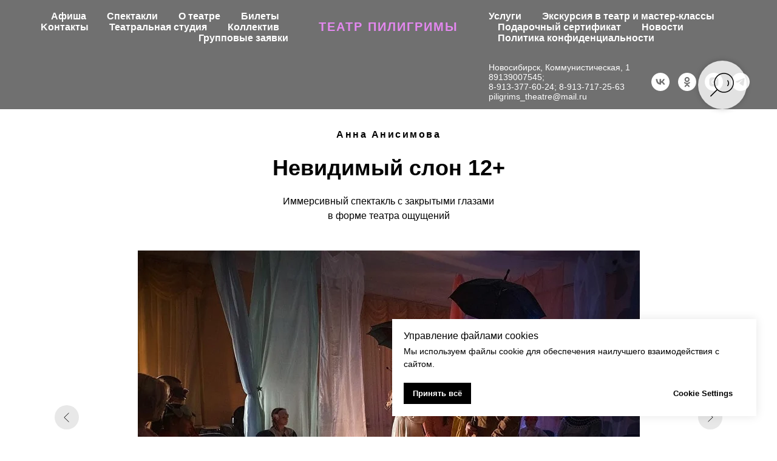

--- FILE ---
content_type: text/html; charset=UTF-8
request_url: http://piligrims-teatr.ru/page27549464.html
body_size: 17861
content:
<!DOCTYPE html> <html> <head> <meta charset="utf-8" /> <meta http-equiv="Content-Type" content="text/html; charset=utf-8" /> <meta name="viewport" content="width=device-width, initial-scale=1.0" /> <!--metatextblock--> <title>Невидимый слон</title> <meta name="description" content="Иммерсивный спектакль ощущений с закрытыми глазами" /> <meta name="keywords" content="Театр кукол. Театр кукол Новосибирск. Спектакли для детей. Спектакли для всей семьи. Театр для детей. Спектакли для детей. Детский театр. Детский спектакль. Куда сходить с ребенком. Театр кукол. Кукольный театр. Афиша театр кукол. Кукольный театр афиша. Н" /> <meta property="og:url" content="http://piligrims-teatr.ru/slon" /> <meta property="og:title" content="Невидимый слон" /> <meta property="og:description" content="Иммерсивный спектакль ощущений с закрытыми глазами" /> <meta property="og:type" content="website" /> <meta property="og:image" content="https://static.tildacdn.com/tild3266-6536-4235-a165-353032353337/qgXrEFSVSlE.jpg" /> <link rel="canonical" href="http://piligrims-teatr.ru/slon"> <!--/metatextblock--> <meta name="format-detection" content="telephone=no" /> <meta http-equiv="x-dns-prefetch-control" content="on"> <link rel="dns-prefetch" href="https://ws.tildacdn.com"> <link rel="dns-prefetch" href="https://static.tildacdn.com"> <link rel="shortcut icon" href="https://static.tildacdn.com/tild3036-3262-4130-a334-383862656331/faviconico.ico" type="image/x-icon" /> <!-- Assets --> <script src="https://neo.tildacdn.com/js/tilda-fallback-1.0.min.js" async charset="utf-8"></script> <link rel="stylesheet" href="https://static.tildacdn.com/css/tilda-grid-3.0.min.css" type="text/css" media="all" onerror="this.loaderr='y';"/> <link rel="stylesheet" href="https://static.tildacdn.com/ws/project5550791/tilda-blocks-page27549464.min.css?t=1769475854" type="text/css" media="all" onerror="this.loaderr='y';" /> <link rel="stylesheet" href="https://static.tildacdn.com/css/tilda-slds-1.4.min.css" type="text/css" media="print" onload="this.media='all';" onerror="this.loaderr='y';" /> <noscript><link rel="stylesheet" href="https://static.tildacdn.com/css/tilda-slds-1.4.min.css" type="text/css" media="all" /></noscript> <link rel="stylesheet" href="https://static.tildacdn.com/css/tilda-menusub-1.0.min.css" type="text/css" media="print" onload="this.media='all';" onerror="this.loaderr='y';" /> <noscript><link rel="stylesheet" href="https://static.tildacdn.com/css/tilda-menusub-1.0.min.css" type="text/css" media="all" /></noscript> <link rel="stylesheet" href="https://static.tildacdn.com/css/tilda-forms-1.0.min.css" type="text/css" media="all" onerror="this.loaderr='y';" /> <link rel="stylesheet" href="https://static.tildacdn.com/css/tilda-zoom-2.0.min.css" type="text/css" media="print" onload="this.media='all';" onerror="this.loaderr='y';" /> <noscript><link rel="stylesheet" href="https://static.tildacdn.com/css/tilda-zoom-2.0.min.css" type="text/css" media="all" /></noscript> <script nomodule src="https://static.tildacdn.com/js/tilda-polyfill-1.0.min.js" charset="utf-8"></script> <script type="text/javascript">function t_onReady(func) {if(document.readyState!='loading') {func();} else {document.addEventListener('DOMContentLoaded',func);}}
function t_onFuncLoad(funcName,okFunc,time) {if(typeof window[funcName]==='function') {okFunc();} else {setTimeout(function() {t_onFuncLoad(funcName,okFunc,time);},(time||100));}}function t_throttle(fn,threshhold,scope) {return function() {fn.apply(scope||this,arguments);};}</script> <script src="https://static.tildacdn.com/js/tilda-scripts-3.0.min.js" charset="utf-8" defer onerror="this.loaderr='y';"></script> <script src="https://static.tildacdn.com/ws/project5550791/tilda-blocks-page27549464.min.js?t=1769475854" charset="utf-8" async onerror="this.loaderr='y';"></script> <script src="https://static.tildacdn.com/js/tilda-lazyload-1.0.min.js" charset="utf-8" async onerror="this.loaderr='y';"></script> <script src="https://static.tildacdn.com/js/tilda-slds-1.4.min.js" charset="utf-8" async onerror="this.loaderr='y';"></script> <script src="https://static.tildacdn.com/js/hammer.min.js" charset="utf-8" async onerror="this.loaderr='y';"></script> <script src="https://static.tildacdn.com/js/tilda-video-1.0.min.js" charset="utf-8" async onerror="this.loaderr='y';"></script> <script src="https://static.tildacdn.com/js/tilda-menusub-1.0.min.js" charset="utf-8" async onerror="this.loaderr='y';"></script> <script src="https://static.tildacdn.com/js/tilda-menu-1.0.min.js" charset="utf-8" async onerror="this.loaderr='y';"></script> <script src="https://static.tildacdn.com/js/tilda-widget-positions-1.0.min.js" charset="utf-8" async onerror="this.loaderr='y';"></script> <script src="https://static.tildacdn.com/js/tilda-zoom-2.0.min.js" charset="utf-8" async onerror="this.loaderr='y';"></script> <script src="https://static.tildacdn.com/js/tilda-skiplink-1.0.min.js" charset="utf-8" async onerror="this.loaderr='y';"></script> <script src="https://static.tildacdn.com/js/tilda-events-1.0.min.js" charset="utf-8" async onerror="this.loaderr='y';"></script> <script type="text/javascript" src="https://static.tildacdn.com/js/tilda-lk-dashboard-1.0.min.js" charset="utf-8" async onerror="this.loaderr='y';"></script> <script type="text/javascript">window.dataLayer=window.dataLayer||[];</script> <script type="text/javascript">(function() {if((/bot|google|yandex|baidu|bing|msn|duckduckbot|teoma|slurp|crawler|spider|robot|crawling|facebook/i.test(navigator.userAgent))===false&&typeof(sessionStorage)!='undefined'&&sessionStorage.getItem('visited')!=='y'&&document.visibilityState){var style=document.createElement('style');style.type='text/css';style.innerHTML='@media screen and (min-width: 980px) {.t-records {opacity: 0;}.t-records_animated {-webkit-transition: opacity ease-in-out .2s;-moz-transition: opacity ease-in-out .2s;-o-transition: opacity ease-in-out .2s;transition: opacity ease-in-out .2s;}.t-records.t-records_visible {opacity: 1;}}';document.getElementsByTagName('head')[0].appendChild(style);function t_setvisRecs(){var alr=document.querySelectorAll('.t-records');Array.prototype.forEach.call(alr,function(el) {el.classList.add("t-records_animated");});setTimeout(function() {Array.prototype.forEach.call(alr,function(el) {el.classList.add("t-records_visible");});sessionStorage.setItem("visited","y");},400);}
document.addEventListener('DOMContentLoaded',t_setvisRecs);}})();</script></head> <body class="t-body" style="margin:0;"> <!--allrecords--> <div id="allrecords" class="t-records" data-hook="blocks-collection-content-node" data-tilda-project-id="5550791" data-tilda-page-id="27549464" data-tilda-page-alias="slon" data-tilda-formskey="fd7a79fef7a796c8cc49039735550791" data-tilda-lazy="yes" data-tilda-root-zone="com" data-tilda-project-country="RU"> <!--header--> <header id="t-header" class="t-records" data-hook="blocks-collection-content-node" data-tilda-project-id="5550791" data-tilda-page-id="27598351" data-tilda-page-alias="gruppy" data-tilda-formskey="fd7a79fef7a796c8cc49039735550791" data-tilda-lazy="yes" data-tilda-root-zone="com" data-tilda-project-country="RU"> <div id="rec445647970" class="r t-rec t-rec_pt_0 t-rec_pb_0" style="padding-top:0px;padding-bottom:0px;background-color:#3a0a5c; " data-animationappear="off" data-record-type="446" data-bg-color="#3a0a5c"> <!-- T446 --> <div id="nav445647970marker"></div> <div class="tmenu-mobile"> <div class="tmenu-mobile__container"> <div class="tmenu-mobile__text t-name t-name_md" field="menu_mob_title">&nbsp;</div> <button type="button"
class="t-menuburger t-menuburger_first "
aria-label="Навигационное меню"
aria-expanded="false"> <span style="background-color:#ba4cdb;"></span> <span style="background-color:#ba4cdb;"></span> <span style="background-color:#ba4cdb;"></span> <span style="background-color:#ba4cdb;"></span> </button> <script>function t_menuburger_init(recid) {var rec=document.querySelector('#rec' + recid);if(!rec) return;var burger=rec.querySelector('.t-menuburger');if(!burger) return;var isSecondStyle=burger.classList.contains('t-menuburger_second');if(isSecondStyle&&!window.isMobile&&!('ontouchend' in document)) {burger.addEventListener('mouseenter',function() {if(burger.classList.contains('t-menuburger-opened')) return;burger.classList.remove('t-menuburger-unhovered');burger.classList.add('t-menuburger-hovered');});burger.addEventListener('mouseleave',function() {if(burger.classList.contains('t-menuburger-opened')) return;burger.classList.remove('t-menuburger-hovered');burger.classList.add('t-menuburger-unhovered');setTimeout(function() {burger.classList.remove('t-menuburger-unhovered');},300);});}
burger.addEventListener('click',function() {if(!burger.closest('.tmenu-mobile')&&!burger.closest('.t450__burger_container')&&!burger.closest('.t466__container')&&!burger.closest('.t204__burger')&&!burger.closest('.t199__js__menu-toggler')) {burger.classList.toggle('t-menuburger-opened');burger.classList.remove('t-menuburger-unhovered');}});var menu=rec.querySelector('[data-menu="yes"]');if(!menu) return;var menuLinks=menu.querySelectorAll('.t-menu__link-item');var submenuClassList=['t978__menu-link_hook','t978__tm-link','t966__tm-link','t794__tm-link','t-menusub__target-link'];Array.prototype.forEach.call(menuLinks,function(link) {link.addEventListener('click',function() {var isSubmenuHook=submenuClassList.some(function(submenuClass) {return link.classList.contains(submenuClass);});if(isSubmenuHook) return;burger.classList.remove('t-menuburger-opened');});});menu.addEventListener('clickedAnchorInTooltipMenu',function() {burger.classList.remove('t-menuburger-opened');});}
t_onReady(function() {t_onFuncLoad('t_menuburger_init',function(){t_menuburger_init('445647970');});});</script> <style>.t-menuburger{position:relative;flex-shrink:0;width:28px;height:20px;padding:0;border:none;background-color:transparent;outline:none;-webkit-transform:rotate(0deg);transform:rotate(0deg);transition:transform .5s ease-in-out;cursor:pointer;z-index:999;}.t-menuburger span{display:block;position:absolute;width:100%;opacity:1;left:0;-webkit-transform:rotate(0deg);transform:rotate(0deg);transition:.25s ease-in-out;height:3px;background-color:#000;}.t-menuburger span:nth-child(1){top:0px;}.t-menuburger span:nth-child(2),.t-menuburger span:nth-child(3){top:8px;}.t-menuburger span:nth-child(4){top:16px;}.t-menuburger__big{width:42px;height:32px;}.t-menuburger__big span{height:5px;}.t-menuburger__big span:nth-child(2),.t-menuburger__big span:nth-child(3){top:13px;}.t-menuburger__big span:nth-child(4){top:26px;}.t-menuburger__small{width:22px;height:14px;}.t-menuburger__small span{height:2px;}.t-menuburger__small span:nth-child(2),.t-menuburger__small span:nth-child(3){top:6px;}.t-menuburger__small span:nth-child(4){top:12px;}.t-menuburger-opened span:nth-child(1){top:8px;width:0%;left:50%;}.t-menuburger-opened span:nth-child(2){-webkit-transform:rotate(45deg);transform:rotate(45deg);}.t-menuburger-opened span:nth-child(3){-webkit-transform:rotate(-45deg);transform:rotate(-45deg);}.t-menuburger-opened span:nth-child(4){top:8px;width:0%;left:50%;}.t-menuburger-opened.t-menuburger__big span:nth-child(1){top:6px;}.t-menuburger-opened.t-menuburger__big span:nth-child(4){top:18px;}.t-menuburger-opened.t-menuburger__small span:nth-child(1),.t-menuburger-opened.t-menuburger__small span:nth-child(4){top:6px;}@media (hover),(min-width:0\0){.t-menuburger_first:hover span:nth-child(1){transform:translateY(1px);}.t-menuburger_first:hover span:nth-child(4){transform:translateY(-1px);}.t-menuburger_first.t-menuburger__big:hover span:nth-child(1){transform:translateY(3px);}.t-menuburger_first.t-menuburger__big:hover span:nth-child(4){transform:translateY(-3px);}}.t-menuburger_second span:nth-child(2),.t-menuburger_second span:nth-child(3){width:80%;left:20%;right:0;}@media (hover),(min-width:0\0){.t-menuburger_second.t-menuburger-hovered span:nth-child(2),.t-menuburger_second.t-menuburger-hovered span:nth-child(3){animation:t-menuburger-anim 0.3s ease-out normal forwards;}.t-menuburger_second.t-menuburger-unhovered span:nth-child(2),.t-menuburger_second.t-menuburger-unhovered span:nth-child(3){animation:t-menuburger-anim2 0.3s ease-out normal forwards;}}.t-menuburger_second.t-menuburger-opened span:nth-child(2),.t-menuburger_second.t-menuburger-opened span:nth-child(3){left:0;right:0;width:100%!important;}.t-menuburger_third span:nth-child(4){width:70%;left:unset;right:0;}@media (hover),(min-width:0\0){.t-menuburger_third:not(.t-menuburger-opened):hover span:nth-child(4){width:100%;}}.t-menuburger_third.t-menuburger-opened span:nth-child(4){width:0!important;right:50%;}.t-menuburger_fourth{height:12px;}.t-menuburger_fourth.t-menuburger__small{height:8px;}.t-menuburger_fourth.t-menuburger__big{height:18px;}.t-menuburger_fourth span:nth-child(2),.t-menuburger_fourth span:nth-child(3){top:4px;opacity:0;}.t-menuburger_fourth span:nth-child(4){top:8px;}.t-menuburger_fourth.t-menuburger__small span:nth-child(2),.t-menuburger_fourth.t-menuburger__small span:nth-child(3){top:3px;}.t-menuburger_fourth.t-menuburger__small span:nth-child(4){top:6px;}.t-menuburger_fourth.t-menuburger__small span:nth-child(2),.t-menuburger_fourth.t-menuburger__small span:nth-child(3){top:3px;}.t-menuburger_fourth.t-menuburger__small span:nth-child(4){top:6px;}.t-menuburger_fourth.t-menuburger__big span:nth-child(2),.t-menuburger_fourth.t-menuburger__big span:nth-child(3){top:6px;}.t-menuburger_fourth.t-menuburger__big span:nth-child(4){top:12px;}@media (hover),(min-width:0\0){.t-menuburger_fourth:not(.t-menuburger-opened):hover span:nth-child(1){transform:translateY(1px);}.t-menuburger_fourth:not(.t-menuburger-opened):hover span:nth-child(4){transform:translateY(-1px);}.t-menuburger_fourth.t-menuburger__big:not(.t-menuburger-opened):hover span:nth-child(1){transform:translateY(3px);}.t-menuburger_fourth.t-menuburger__big:not(.t-menuburger-opened):hover span:nth-child(4){transform:translateY(-3px);}}.t-menuburger_fourth.t-menuburger-opened span:nth-child(1),.t-menuburger_fourth.t-menuburger-opened span:nth-child(4){top:4px;}.t-menuburger_fourth.t-menuburger-opened span:nth-child(2),.t-menuburger_fourth.t-menuburger-opened span:nth-child(3){opacity:1;}@keyframes t-menuburger-anim{0%{width:80%;left:20%;right:0;}50%{width:100%;left:0;right:0;}100%{width:80%;left:0;right:20%;}}@keyframes t-menuburger-anim2{0%{width:80%;left:0;}50%{width:100%;right:0;left:0;}100%{width:80%;left:20%;right:0;}}</style> </div> </div> <style>.tmenu-mobile{background-color:#111;display:none;width:100%;top:0;z-index:990;}.tmenu-mobile_positionfixed{position:fixed;}.tmenu-mobile__text{color:#fff;}.tmenu-mobile__container{min-height:64px;padding:20px;position:relative;box-sizing:border-box;display:-webkit-flex;display:-ms-flexbox;display:flex;-webkit-align-items:center;-ms-flex-align:center;align-items:center;-webkit-justify-content:space-between;-ms-flex-pack:justify;justify-content:space-between;}.tmenu-mobile__list{display:block;}.tmenu-mobile__burgerlogo{display:inline-block;font-size:24px;font-weight:400;white-space:nowrap;vertical-align:middle;}.tmenu-mobile__imglogo{height:auto;display:block;max-width:300px!important;box-sizing:border-box;padding:0;margin:0 auto;}@media screen and (max-width:980px){.tmenu-mobile__menucontent_hidden{display:none;height:100%;}.tmenu-mobile{display:block;}}@media screen and (max-width:980px){#rec445647970 .tmenu-mobile{background-color:#621d73;}#rec445647970 .t-menuburger{-webkit-order:1;-ms-flex-order:1;order:1;}}</style> <style> #rec445647970 .tmenu-mobile__burgerlogo a{font-size:20px;color:#e488f0;font-weight:600;letter-spacing:2px;}</style> <style> #rec445647970 .tmenu-mobile__burgerlogo__title{font-size:20px;color:#e488f0;font-weight:600;letter-spacing:2px;}</style> <div
id="nav445647970"
class="t446 t446__positionabsolute tmenu-mobile__menucontent_hidden"
style="background-color: rgba(18,18,18,0.60); height:90px; " data-bgcolor-hex="#121212" data-bgcolor-rgba="rgba(18,18,18,0.60)" data-navmarker="nav445647970marker" data-appearoffset="" data-bgopacity-two="0.9" data-menushadow="0" data-menushadow-css="" data-bgopacity="0.6" data-menu="yes" data-bgcolor-rgba-afterscroll="rgba(18,18,18,0.90)" data-menu-items-align="left"> <div class="t446__maincontainer " style="height:90px;"> <div class="t446__logowrapper"> <div class="t446__logowrapper2"> <div> <div class="t446__logo t-title" field="title">ТЕАТР ПИЛИГРИМЫ</div> </div> </div> </div> <div class="t446__leftwrapper" style=" "> <div class="t446__leftmenuwrapper"> <ul class="t446__list t-menu__list"> <li class="t446__list_item" style="padding:0 15px 0 0;"> <a class="t-menu__link-item" href="https://www.piligrims-teatr.ru/teatr#afisha" data-menu-submenu-hook="" data-menu-item-number="1">Афиша</a> </li> <li class="t446__list_item" style="padding:0 15px;"> <a class="t-menu__link-item" href="" data-menu-submenu-hook="link_sub2_445647970" data-menu-item-number="2">Спектакли</a> <div class="t-menusub" data-submenu-hook="link_sub2_445647970" data-submenu-margin="15px" data-add-submenu-arrow=""> <div class="t-menusub__menu"> <div class="t-menusub__content"> <ul role="list" class="t-menusub__list"> <li class="t-menusub__list-item t-name t-name_xs"> <a class="t-menusub__link-item t-name t-name_xs"
href="/page27538465.html" data-menu-item-number="2">А рыбы спят? 12+</a> </li> <li class="t-menusub__list-item t-name t-name_xs"> <a class="t-menusub__link-item t-name t-name_xs"
href="/page27537244.html" data-menu-item-number="2">Каштанка 12+</a> </li> <li class="t-menusub__list-item t-name t-name_xs"> <a class="t-menusub__link-item t-name t-name_xs"
href="/page27549464.html" data-menu-item-number="2">Невидимый слон 12+</a> </li> <li class="t-menusub__list-item t-name t-name_xs"> <a class="t-menusub__link-item t-name t-name_xs"
href="/page27541859.html" data-menu-item-number="2">Солнышко и снежные человечки 4+</a> </li> <li class="t-menusub__list-item t-name t-name_xs"> <a class="t-menusub__link-item t-name t-name_xs"
href="/page27549932.html" data-menu-item-number="2">Перепутанная история 3+</a> </li> <li class="t-menusub__list-item t-name t-name_xs"> <a class="t-menusub__link-item t-name t-name_xs"
href="/page27541743.html" data-menu-item-number="2">Путаница 0+</a> </li> <li class="t-menusub__list-item t-name t-name_xs"> <a class="t-menusub__link-item t-name t-name_xs"
href="/omlet" data-menu-item-number="2">Омлет с сахаром 6+</a> </li> <li class="t-menusub__list-item t-name t-name_xs"> <a class="t-menusub__link-item t-name t-name_xs"
href="/page34009729.html" data-menu-item-number="2">Сказка о глупом мышонке 6+</a> </li> <li class="t-menusub__list-item t-name t-name_xs"> <a class="t-menusub__link-item t-name t-name_xs"
href="/mama" data-menu-item-number="2">Ты моя мама? 0+</a> </li> <li class="t-menusub__list-item t-name t-name_xs"> <a class="t-menusub__link-item t-name t-name_xs"
href="/master" data-menu-item-number="2">Мастер-класс "Секреты оживления" 8+</a> </li> <li class="t-menusub__list-item t-name t-name_xs"> <a class="t-menusub__link-item t-name t-name_xs"
href="/xlam" data-menu-item-number="2">Хлам 6+</a> </li> </ul> </div> </div> </div> </li> <li class="t446__list_item" style="padding:0 15px;"> <a class="t-menu__link-item" href="/about" data-menu-submenu-hook="" data-menu-item-number="3">О театре</a> </li> <li class="t446__list_item" style="padding:0 15px;"> <a class="t-menu__link-item" href="/bilet" data-menu-submenu-hook="" data-menu-item-number="4">Билеты</a> </li> <li class="t446__list_item" style="padding:0 15px;"> <a class="t-menu__link-item" href="" data-menu-submenu-hook="link_sub5_445647970" data-menu-item-number="5">Kонтакты</a> <div class="t-menusub" data-submenu-hook="link_sub5_445647970" data-submenu-margin="15px" data-add-submenu-arrow=""> <div class="t-menusub__menu"> <div class="t-menusub__content"> <ul role="list" class="t-menusub__list"> <li class="t-menusub__list-item t-name t-name_xs"> <a class="t-menusub__link-item t-name t-name_xs"
href="/contact" data-menu-item-number="5">Контакты</a> </li> <li class="t-menusub__list-item t-name t-name_xs"> <a class="t-menusub__link-item t-name t-name_xs"
href="/politic" data-menu-item-number="5">Политика конфиденциальности</a> </li> </ul> </div> </div> </div> </li> <li class="t446__list_item" style="padding:0 15px;"> <a class="t-menu__link-item" href="/studia" data-menu-submenu-hook="" data-menu-item-number="6">Театральная студия</a> </li> <li class="t446__list_item" style="padding:0 15px;"> <a class="t-menu__link-item" href="/collectiv" data-menu-submenu-hook="" data-menu-item-number="7">Коллектив</a> </li> <li class="t446__list_item" style="padding:0 0 0 15px;"> <a class="t-menu__link-item" href="/page30583915.html" data-menu-submenu-hook="" data-menu-item-number="8">Групповые заявки</a> </li> </ul> </div> </div> <div class="t446__rightwrapper" style=" "> <div class="t446__rightmenuwrapper"> <ul class="t446__list t-menu__list"> <li class="t446__list_item" style="padding:0 15px 0 0;"> <a class="t-menu__link-item" href="" data-menu-submenu-hook="link_sub9_445647970" data-menu-item-number="9">Услуги</a> <div class="t-menusub" data-submenu-hook="link_sub9_445647970" data-submenu-margin="15px" data-add-submenu-arrow=""> <div class="t-menusub__menu"> <div class="t-menusub__content"> <ul role="list" class="t-menusub__list"> <li class="t-menusub__list-item t-name t-name_xs"> <a class="t-menusub__link-item t-name t-name_xs"
href="/arenda" data-menu-item-number="9">Аренда</a> </li> <li class="t-menusub__list-item t-name t-name_xs"> <a class="t-menusub__link-item t-name t-name_xs"
href="/viezd" data-menu-item-number="9">Выездные спектакли</a> </li> </ul> </div> </div> </div> </li> <li class="t446__list_item" style="padding:0 15px;"> <a class="t-menu__link-item" href="/master-class" data-menu-submenu-hook="" data-menu-item-number="10">Экскурсия в театр и мастер-классы</a> </li> <li class="t446__list_item" style="padding:0 15px;"> <a class="t-menu__link-item" href="/present" data-menu-submenu-hook="" data-menu-item-number="11">Подарочный сертификат</a> </li> <li class="t446__list_item" style="padding:0 15px;"> <a class="t-menu__link-item" href="/page41026099.html" data-menu-submenu-hook="" data-menu-item-number="12">Новости</a> </li> <li class="t446__list_item" style="padding:0 0 0 15px;"> <a class="t-menu__link-item" href="/politic" data-menu-submenu-hook="" data-menu-item-number="13">Политика конфиденциальности</a> </li> </ul> </div> <div class="t446__additionalwrapper"> <div class="t446__right_descr" field="descr"><div style="font-size: 14px;" data-customstyle="yes">Новосибирск, Коммунистическая, 1<br />89139007545;<br />8-913-377-60-24; 8-913-717-25-63<br />piligrims_theatre@mail.ru</div></div> <div class="t-sociallinks"> <ul role="list" class="t-sociallinks__wrapper" aria-label="Соц. сети"> <!-- new soclinks --><li class="t-sociallinks__item t-sociallinks__item_vk"><a href="https://vk.com/piligrims_theatre" target="_blank" rel="nofollow" aria-label="vk" style="width: 30px; height: 30px;"><svg class="t-sociallinks__svg" role="presentation" width=30px height=30px viewBox="0 0 100 100" fill="none"
xmlns="http://www.w3.org/2000/svg"> <path fill-rule="evenodd" clip-rule="evenodd"
d="M50 100c27.614 0 50-22.386 50-50S77.614 0 50 0 0 22.386 0 50s22.386 50 50 50ZM25 34c.406 19.488 10.15 31.2 27.233 31.2h.968V54.05c6.278.625 11.024 5.216 12.93 11.15H75c-2.436-8.87-8.838-13.773-12.836-15.647C66.162 47.242 71.783 41.62 73.126 34h-8.058c-1.749 6.184-6.932 11.805-11.867 12.336V34h-8.057v21.611C40.147 54.362 33.838 48.304 33.556 34H25Z"
fill="#ffffff" /> </svg></a></li>&nbsp;<li class="t-sociallinks__item t-sociallinks__item_ok"><a href="https://ok.ru/group/59016849129531" target="_blank" rel="nofollow" aria-label="ok" style="width: 30px; height: 30px;"><svg class="t-sociallinks__svg" role="presentation" width=30px height=30px viewBox="0 0 100 100" fill="none" xmlns="http://www.w3.org/2000/svg"> <path fill-rule="evenodd" clip-rule="evenodd" d="M50 100c27.614 0 50-22.386 50-50S77.614 0 50 0 0 22.386 0 50s22.386 50 50 50Zm13.463-63.08c0 7.688-6.233 13.92-13.92 13.92-7.688 0-13.92-6.232-13.92-13.92S41.855 23 49.543 23s13.92 6.232 13.92 13.92Zm-7.072 0a6.848 6.848 0 1 0-13.696 0 6.848 6.848 0 0 0 13.696 0Zm3.341 15.006c2.894-2.28 5.07-.967 5.856.612 1.37 2.753-.178 4.084-3.671 6.326-2.96 1.9-7.016 2.619-9.665 2.892l2.217 2.216 8.203 8.203a3.192 3.192 0 0 1 0 4.514l-.376.376a3.192 3.192 0 0 1-4.514 0l-8.203-8.203-8.203 8.203a3.192 3.192 0 0 1-4.514 0l-.376-.376a3.192 3.192 0 0 1 0-4.514l8.203-8.203 2.21-2.21c-2.648-.268-6.748-.983-9.732-2.898-3.494-2.243-5.041-3.573-3.671-6.326.786-1.579 2.963-2.892 5.855-.612 3.91 3.08 10.19 3.08 10.19 3.08s6.282 0 10.191-3.08Z" fill="#ffffff"/> </svg></a></li>&nbsp;<li class="t-sociallinks__item t-sociallinks__item_instagram"><a href="https://www.instagram.com/piligrims_theatre/" target="_blank" rel="nofollow" aria-label="instagram" style="width: 30px; height: 30px;"><svg class="t-sociallinks__svg" role="presentation" width=30px height=30px viewBox="0 0 100 100" fill="none" xmlns="http://www.w3.org/2000/svg"> <path fill-rule="evenodd" clip-rule="evenodd" d="M50 100C77.6142 100 100 77.6142 100 50C100 22.3858 77.6142 0 50 0C22.3858 0 0 22.3858 0 50C0 77.6142 22.3858 100 50 100ZM25 39.3918C25 31.4558 31.4566 25 39.3918 25H60.6082C68.5442 25 75 31.4566 75 39.3918V60.8028C75 68.738 68.5442 75.1946 60.6082 75.1946H39.3918C31.4558 75.1946 25 68.738 25 60.8028V39.3918ZM36.9883 50.0054C36.9883 42.8847 42.8438 37.0922 50.0397 37.0922C57.2356 37.0922 63.0911 42.8847 63.0911 50.0054C63.0911 57.1252 57.2356 62.9177 50.0397 62.9177C42.843 62.9177 36.9883 57.1252 36.9883 50.0054ZM41.7422 50.0054C41.7422 54.5033 45.4641 58.1638 50.0397 58.1638C54.6153 58.1638 58.3372 54.5041 58.3372 50.0054C58.3372 45.5066 54.6145 41.8469 50.0397 41.8469C45.4641 41.8469 41.7422 45.5066 41.7422 50.0054ZM63.3248 39.6355C65.0208 39.6355 66.3956 38.2606 66.3956 36.5646C66.3956 34.8687 65.0208 33.4938 63.3248 33.4938C61.6288 33.4938 60.2539 34.8687 60.2539 36.5646C60.2539 38.2606 61.6288 39.6355 63.3248 39.6355Z" fill="#ffffff"/> </svg></a></li>&nbsp;<li class="t-sociallinks__item t-sociallinks__item_telegram"><a href="https://t.me/teatrpiligrims" target="_blank" rel="nofollow" aria-label="telegram" style="width: 30px; height: 30px;"><svg class="t-sociallinks__svg" role="presentation" width=30px height=30px viewBox="0 0 100 100" fill="none"
xmlns="http://www.w3.org/2000/svg"> <path fill-rule="evenodd" clip-rule="evenodd"
d="M50 100c27.614 0 50-22.386 50-50S77.614 0 50 0 0 22.386 0 50s22.386 50 50 50Zm21.977-68.056c.386-4.38-4.24-2.576-4.24-2.576-3.415 1.414-6.937 2.85-10.497 4.302-11.04 4.503-22.444 9.155-32.159 13.734-5.268 1.932-2.184 3.864-2.184 3.864l8.351 2.577c3.855 1.16 5.91-.129 5.91-.129l17.988-12.238c6.424-4.38 4.882-.773 3.34.773l-13.49 12.882c-2.056 1.804-1.028 3.35-.129 4.123 2.55 2.249 8.82 6.364 11.557 8.16.712.467 1.185.778 1.292.858.642.515 4.111 2.834 6.424 2.319 2.313-.516 2.57-3.479 2.57-3.479l3.083-20.226c.462-3.511.993-6.886 1.417-9.582.4-2.546.705-4.485.767-5.362Z"
fill="#ffffff" /> </svg></a></li><!-- /new soclinks --> </ul> </div> </div> </div> </div> </div> <style>@media screen and (max-width:980px){#rec445647970 .t446{position:static;}}</style> <script>t_onReady(function() {t_onFuncLoad('t446_checkOverflow',function() {t_onFuncLoad('t446_setLogoPadding',function(){t446_setLogoPadding('445647970');});window.addEventListener('resize',t_throttle(function() {t446_checkOverflow('445647970','90');}));window.addEventListener('load',function() {t446_checkOverflow('445647970','90');});t446_checkOverflow('445647970','90');});t_onFuncLoad('t_menu__interactFromKeyboard',function() {t_menu__interactFromKeyboard('445647970');});});t_onReady(function() {t_onFuncLoad('t_menu__highlightActiveLinks',function() {t_menu__highlightActiveLinks('.t446__list_item a');});});t_onReady(function() {t_onFuncLoad('t_menu__setBGcolor',function() {t_menu__setBGcolor('445647970','.t446');window.addEventListener('resize',t_throttle(function() {t_menu__setBGcolor('445647970','.t446');}));});});</script> <script>t_onReady(function() {t_onFuncLoad('t446_createMobileMenu',function() {t446_createMobileMenu('445647970');});t_onFuncLoad('t446_init',function() {t446_init('445647970');});});</script> <style>#rec445647970 .t-menu__link-item{position:relative;}#rec445647970 .t-menu__link-item.t-active::after{content:'';position:absolute;left:0;-webkit-transition:all 0.3s ease;transition:all 0.3s ease;opacity:1;width:100%;height:100%;bottom:-0px;border-bottom:0px solid #0000FF;-webkit-box-shadow:inset 0px -1px 0px 0px #0000FF;-moz-box-shadow:inset 0px -1px 0px 0px #0000FF;box-shadow:inset 0px -1px 0px 0px #0000FF;}@supports (overflow:-webkit-marquee) and (justify-content:inherit){#rec445647970 .t-menu__link-item,#rec445647970 .t-menu__link-item.t-active{opacity:1 !important;}}</style> <style>#rec445647970{--menusub-text-color:#ffffff;--menusub-bg:#fff;--menusub-shadow:none;--menusub-radius:0;--menusub-border:none;--menusub-width:150px;--menusub-transition:0.3s ease-in-out;}@media screen and (max-width:980px){#rec445647970 .t-menusub__menu .t-menusub__link-item,#rec445647970 .t-menusub__menu .t-menusub__innermenu-link{color:var(--menusub-text-color) !important;}#rec445647970 .t-menusub__menu .t-menusub__link-item.t-active{color:var(--menusub-text-color) !important;}#rec445647970 .t-menusub__menu .t-menusub__list-item:has(.t-active){background-color:var(--menusub-hover-bg);}}@media screen and (max-width:980px){#rec445647970 .t-menusub__menu-wrapper{background-color:var(--menusub-bg) !important;border-radius:var(--menusub-radius) !important;border:var(--menusub-border) !important;box-shadow:var(--menusub-shadow) !important;overflow:auto;max-width:var(--mobile-max-width);}#rec445647970 .t-menusub__menu-wrapper .t-menusub__content{background-color:transparent !important;border:none !important;box-shadow:none !important;border-radius:0 !important;margin-top:0 !important;}}</style> <script>t_onReady(function() {setTimeout(function(){t_onFuncLoad('t_menusub_init',function() {t_menusub_init('445647970');});},500);});</script> <style> #rec445647970 .t446__logowrapper2 a{font-size:20px;color:#e488f0;font-weight:600;letter-spacing:2px;}#rec445647970 a.t-menu__link-item{color:#ffffff;font-weight:600;}#rec445647970 .t446__right_descr{font-size:18px;color:#ffffff;}#rec445647970 .t446__right_langs_lang a{color:#ffffff;font-weight:600;}</style> <style> #rec445647970 .t446__logo{font-size:20px;color:#e488f0;font-weight:600;letter-spacing:2px;}</style> <style>#rec445647970 .t446 {box-shadow:0px 1px 3px rgba(0,0,0,0);}</style> </div> <div id="rec445957390" class="r t-rec" style=" " data-animationappear="off" data-record-type="985"> <!--tsearch-widget---> <!-- @classes: t-name t-name_xs t-descr t-descr_xs t-text t-input --> <div class="t985" data-search-showby="10"> <button type="button" class="t985__search-widget-button t-search-widget__button"> <div class="t985__search-widget-icon"> <svg role="presentation" width="80" height="80" viewBox="0 0 80 80" fill="none" xmlns="http://www.w3.org/2000/svg"> <path d="M31.1228 48.1328L21 58.253" stroke="black" stroke-width="1.5" stroke-linecap="square"/> <path fill-rule="evenodd" clip-rule="evenodd" d="M53.5878 25.5522C59.6573 31.6217 59.6573 41.4634 53.5878 47.5329C47.5181 53.6026 37.6765 53.6026 31.6069 47.5329C25.5373 41.4634 25.5373 31.6217 31.6069 25.5522C37.6765 19.4826 47.5181 19.4826 53.5878 25.5522Z" stroke="black" stroke-width="1.5"/> <path d="M48.425 32.5469C50.9434 35.0652 50.8891 39.2025 48.3037 41.7878" stroke="black" stroke-width="1.5"/> </svg> </div> </button> <div class="t985__overlay t-search-widget__overlay"> <div class="t985__widgetheader t-search-widget__header"> <div class="t985__inputcontainer t-container"> <div class="t-search-widget__inputcontainer t-col t-col_8 t-prefix_2"> <div class="t985__blockinput t-search-widget__blockinput" style=" "> <input type="text" class="t985__input t-search-widget__input t-input" placeholder="Search" data-search-target="all" style=""> <svg role="presentation" class="t985__search-icon t-search-widget__search-icon" width="30" height="30" viewBox="0 0 30 30" fill="none" xmlns="http://www.w3.org/2000/svg"> <circle r="7.93388" transform="matrix(0.715639 0.698471 -0.715639 0.698471 18.5859 11.7816)" stroke-width="1.0" stroke="#b6b6b6"/> <line y1="-0.5" x2="9.17531" y2="-0.5" transform="matrix(-0.715635 0.698474 -0.715635 -0.698474 12.75 16.9609)" stroke-width="1.0" stroke="#b6b6b6"/> </svg> <div class="t985__loading-icon t-search-widget__loading"> <svg role="presentation" width="24" height="24" viewBox="0 0 24 24" fill="none" xmlns="http://www.w3.org/2000/svg"> <path d="M5.12544 3.27734C2.57644 5.34 0.75 8.49358 0.75 12.028C0.75 17.3825 4.49041 21.8634 9.50089 23.0004" stroke="#b6b6b6"/> <path d="M2 2.02734L5.75038 2.65241L5.12532 6.40279" stroke="#b6b6b6"/> <path d="M18.8785 20.5C21.4275 18.4373 23.2539 15.2838 23.2539 11.7493C23.2539 6.39481 19.5135 1.91392 14.503 0.776984" stroke="#b6b6b6"/> <path d="M22.0039 21.75L18.2534 21.1249L18.8785 17.3746" stroke="#b6b6b6"/> </svg> </div> <div class="t985__clear-icon t-search-widget__clear-icon"> <svg role="presentation" width="12" height="12" viewBox="0 0 12 12" fill="none" xmlns="http://www.w3.org/2000/svg"> <path d="M1.00004 10.9659L10.9999 0.999962" stroke="#565656"/> <path d="M10.9883 10.9986L1.00214 1.02924" stroke="#565656"/> </svg> </div> </div> </div> <div class="t985__close-icon t-search-widget__close-icon"> <svg role="presentation" width="28" height="28" viewBox="0 0 28 28" fill="none" xmlns="http://www.w3.org/2000/svg"> <path d="M0.754014 27.4806L27.0009 1.32294" stroke="black"/> <path d="M26.9688 27.5665L0.757956 1.39984" stroke="black"/> </svg> </div> </div> </div> </div> </div> <script>t_onReady(function() {var tildaSearchWidgetJs='https://static.tildacdn.com/js/tilda-searchwidget-';if(!document.querySelector('script[src^="https://search.tildacdn.com/static/tilda-searchwidget-"]')&&!document.querySelector('script[src^="' + tildaSearchWidgetJs + '"]')) {var script=document.createElement('script');script.src=tildaSearchWidgetJs + '1.0.min.js';script.type='text/javascript';document.body.appendChild(script);}
var tildaSearchWidgetCss='https://static.tildacdn.com/css/tilda-searchwidget-';if(!document.querySelector('link[href^="https://search.tildacdn.com/static/tilda-searchwidget-"]')&&!document.querySelector('link[href^="' + tildaSearchWidgetCss + '"]')) {var link=document.createElement('link');link.href=tildaSearchWidgetCss + '1.0.min.css';link.rel='stylesheet';link.media='screen';document.body.appendChild(link);}});</script> <!--/tsearch-widget---> </div> <div id="rec1173895176" class="r t-rec" style=" " data-animationappear="off" data-record-type="972"> <!-- T972 --> <div class="t972 "> <div class="t972__banner"> <div class="t972__title t-name t-name_xs" field="title">Управление файлами cookies</div> <div class="t972__text t-descr t-descr_xxs" field="text">Мы используем файлы cookie для обеспечения наилучшего взаимодействия с сайтом.</div> <div class="t972__buttons"> <button
class="t-btn t-btnflex t-btnflex_type_button t-btnflex_xs t972__accept-btn"
type="button"><span class="t-btnflex__text">Принять всë</span> <style>#rec1173895176 .t-btnflex.t-btnflex_type_button {color:#ffffff;background-color:#000000;--border-width:0px;border-style:none !important;box-shadow:none !important;transition-duration:0.2s;transition-property:background-color,color,border-color,box-shadow,opacity,transform,gap;transition-timing-function:ease-in-out;}</style></button> <button
class="t-btn t-btnflex t-btnflex_type_button2 t-btnflex_xs t972__settings-btn"
type="button"><span class="t-btnflex__text">Cookie Settings</span> <style>#rec1173895176 .t-btnflex.t-btnflex_type_button2 {color:#000000;--border-width:0px;border-style:none !important;box-shadow:none !important;transition-duration:0.2s;transition-property:background-color,color,border-color,box-shadow,opacity,transform,gap;transition-timing-function:ease-in-out;}</style></button> </div> </div> <div class="t972__settings"> <div class="t972__settings-header t-text t-text_xs t-text_weight_plus"> <svg role="presentation" xmlns="http://www.w3.org/2000/svg" width="19" height="14" viewBox="0 0 19 14" fill="none"
class="t972__settings-arrow"> <g opacity="0.5"> <line x1="19" y1="7" x2="1" y2="7" stroke="black" /> <path d="M7.2069 1L1 6.89655L7.2069 12.7931" stroke="black" /> </g> </svg> <span field="title" class="t-name_xs" style="font-family:Arial;">Управление файлами cookies</span> </div> <div class="t972__settings-body"> <div class="t972__settings-title t-name t-name_lg" style="font-family:Arial;" field="title1">Cookie Settings</div> <div class="t972__settings-text t-descr t-descr_xs" style="font-family:Arial;" field="text1">Cookies necessary for the correct operation of the site are always enabled.<br />Other cookies are configurable.</div> <form class="t972__categories"> <div class="t972__category"> <div class="t972__category-header"> <div class="t972__category-btn"> <div class="t972__line t972__line_vertical" style="background-color:#000;"></div> <div class="t972__line t972__line_horizontal" style="background-color:#000;"></div> </div> <div class="t972__category-title t-name t-name_xs" style="font-family:Arial;">Essential cookies</div> </div> <div class="t972__category-toggle"> <span class="t972__toggle-txt t972__category-enabled js_always-enabled t-text t-text_xs"></span> </div> <div class="t972__category-body t-descr t-descr_xxs" style="font-family:Arial;">Always On. These cookies are essential so that you can use the website and use its functions. They cannot be turned off. They're set in response to requests made by you, such as setting your privacy preferences, logging in or filling in forms.</div> </div> <div class="t972__category"> <div class="t972__category-header"> <div class="t972__category-btn"> <div class="t972__line t972__line_vertical" style="background-color:#000;"></div> <div class="t972__line t972__line_horizontal" style="background-color:#000;"></div> </div> <div class="t972__category-title t-name t-name_xs" style="font-family:Arial;">Analytics cookies</div> </div> <div class="t972__category-toggle"> <span class="t972__toggle-txt t-text t-text_xs">Disabled</span> <label class="t972__toggle-label"> <input class="t972__toggle-input" name="cookie_type" value="analytics" type="checkbox"> <div class="t972__toggle-container"> <div class="t972__toggle-background"></div> <div class="t972__toggle-mark"></div> </div> </label> </div> <div class="t972__category-body t-descr t-descr_xxs" style="font-family:Arial;">These cookies collect information to help us understand how our Websites are being used or how effective our marketing campaigns are, or to help us customise our Websites for you. See a list of the analytics cookies we use here.</div> </div> <div class="t972__category"> <div class="t972__category-header"> <div class="t972__category-btn"> <div class="t972__line t972__line_vertical" style="background-color:#000;"></div> <div class="t972__line t972__line_horizontal" style="background-color:#000;"></div> </div> <div class="t972__category-title t-name t-name_xs" style="font-family:Arial;">Advertising cookies</div> </div> <div class="t972__category-toggle"> <span class="t972__toggle-txt t-text t-text_xs">Disabled</span> <label class="t972__toggle-label"> <input class="t972__toggle-input" name="cookie_type" value="advertising" type="checkbox"> <div class="t972__toggle-container"> <div class="t972__toggle-background"></div> <div class="t972__toggle-mark"></div> </div> </label> </div> <div class="t972__category-body t-descr t-descr_xxs" style="font-family:Arial;">These cookies provide advertising companies with information about your online activity to help them deliver more relevant online advertising to you or to limit how many times you see an ad. This information may be shared with other advertising companies. See a list of the advertising cookies we use here.</div> </div> </form> </div> <div class="t972__settings-footer"> <div
class="t-btn t-btnflex t-btnflex_type_button t-btnflex_xs t972__confirm-btn"
type="button"><span class="t-btnflex__text">Confirm</span> <style>#rec1173895176 .t-btnflex.t-btnflex_type_button {color:#ffffff;background-color:#000000;--border-width:0px;border-style:none !important;box-shadow:none !important;transition-duration:0.2s;transition-property:background-color,color,border-color,box-shadow,opacity,transform,gap;transition-timing-function:ease-in-out;}</style></div> </div> </div> </div> <script>t_onReady(function() {setTimeout(function() {t_onFuncLoad('t972_init',function() {t972_init('1173895176');});},500);});</script> <style>#rec1173895176 .t972__title,#rec1173895176 .t972__text{font-family:Arial;}#rec1173895176 .t972__toggle-input:checked + .t972__toggle-container .t972__toggle-mark{background-color:#1F5BFF;}#rec1173895176 .t972__toggle-input:checked + .t972__toggle-container .t972__toggle-background{background-color:#1F5BFF;}#rec1173895176 .t972__category-enabled{color:#1F5BFF;}#rec1173895176 .t972__category-enabled_always{color:#1F5BFF;}@media screen and (max-width:640px){#rec1173895176 .t972.t972_widgetview{left:unset !important;right:10px !important;align-items:flex-end;}#rec1173895176 .t972:not(.t972_widgetview){bottom:0 !important;right:0 !important;left:0 !important;}#rec1173895176 .t972__settings,#rec1173895176 .t972__banner{max-height:calc(100vh - 2 * 10px) !important;}}</style> </div> </header> <!--/header--> <div id="rec444850738" class="r t-rec t-rec_pt_210 t-rec_pb_45" style="padding-top:210px;padding-bottom:45px; " data-animationappear="off" data-record-type="33"> <!-- T017 --> <div class="t017"> <div class="t-container t-align_center"> <div class="t-col t-col_10 t-prefix_1"> <div class="t017__uptitle t-uptitle t-uptitle_md" field="subtitle">Анна Анисимова</div> <h1 class="t017__title t-title t-title_xxs" field="title">Невидимый слон 12+</h1> <div class="t017__descr t-descr t-descr_xs" field="descr">Иммерсивный спектакль с закрытыми глазами<br />в форме театра ощущений </div> </div> </div> </div> </div> <div id="rec444850739" class="r t-rec t-rec_pb_0" style="padding-bottom:0px; " data-animationappear="off" data-record-type="670"> <!-- T670 --> <div class="t670"> <div class="t-slds" style="visibility: hidden;"> <div class="t-container t-slds__main"> <ul class="t-slds__arrow_container t-slds__arrow_container-outside"> <li class="t-slds__arrow_wrapper t-slds__arrow_wrapper-left" data-slide-direction="left"> <button
type="button"
class="t-slds__arrow t-slds__arrow-left t-slds__arrow-withbg"
aria-controls="carousel_444850739"
aria-disabled="false"
aria-label="Предыдущий слайд"
style="width: 40px; height: 40px;background-color: rgba(232,232,232,1);"> <div class="t-slds__arrow_body t-slds__arrow_body-left" style="width: 9px;"> <svg role="presentation" focusable="false" style="display: block" viewBox="0 0 9.3 17" xmlns="http://www.w3.org/2000/svg" xmlns:xlink="http://www.w3.org/1999/xlink"> <polyline
fill="none"
stroke="#000000"
stroke-linejoin="butt"
stroke-linecap="butt"
stroke-width="1"
points="0.5,0.5 8.5,8.5 0.5,16.5"
/> </svg> </div> </button> </li> <li class="t-slds__arrow_wrapper t-slds__arrow_wrapper-right" data-slide-direction="right"> <button
type="button"
class="t-slds__arrow t-slds__arrow-right t-slds__arrow-withbg"
aria-controls="carousel_444850739"
aria-disabled="false"
aria-label="Следующий слайд"
style="width: 40px; height: 40px;background-color: rgba(232,232,232,1);"> <div class="t-slds__arrow_body t-slds__arrow_body-right" style="width: 9px;"> <svg role="presentation" focusable="false" style="display: block" viewBox="0 0 9.3 17" xmlns="http://www.w3.org/2000/svg" xmlns:xlink="http://www.w3.org/1999/xlink"> <polyline
fill="none"
stroke="#000000"
stroke-linejoin="butt"
stroke-linecap="butt"
stroke-width="1"
points="0.5,0.5 8.5,8.5 0.5,16.5"
/> </svg> </div> </button> </li> </ul> <div class="t-slds__container t-width t-width_10 t-margin_auto"> <div class="t-slds__items-wrapper t-slds__witharrows t-slds_animated-slow"
id="carousel_444850739" data-slider-transition="500" data-slider-with-cycle="true" data-slider-correct-height="false" data-auto-correct-mobile-width="false" data-slider-arrows-nearpic="yes" data-slider-timeout="3000" 
aria-roledescription="carousel"
aria-live="off"> <div class="t-slds__item t-slds__item_active" data-slide-index="1"
role="group"
aria-roledescription="slide"
aria-hidden="false"
aria-label="1 из 13"> <div class="t-width t-width_10 t-margin_auto" itemscope itemtype="http://schema.org/ImageObject"> <div class="t-slds__wrapper t-align_center"> <meta itemprop="image" content="https://static.tildacdn.com/tild6239-6264-4233-b963-663862383334/qgXrEFSVSlE.jpg"> <div class="t670__imgwrapper" bgimgfield="gi_img__0"> <div class="t-slds__bgimg t-slds__bgimg-contain t-bgimg" data-original="https://static.tildacdn.com/tild6239-6264-4233-b963-663862383334/qgXrEFSVSlE.jpg"
style="background-image: url('https://thb.tildacdn.com/tild6239-6264-4233-b963-663862383334/-/resizeb/20x/qgXrEFSVSlE.jpg');" data-zoomable="yes" data-zoom-target="0" data-img-zoom-url="https://static.tildacdn.com/tild6239-6264-4233-b963-663862383334/qgXrEFSVSlE.jpg"> </div> <div class="t670__separator" data-slider-image-width="960" data-slider-image-height="550px"></div> </div> </div> </div> </div> <div class="t-slds__item" data-slide-index="2"
role="group"
aria-roledescription="slide"
aria-hidden="false"
aria-label="2 из 13"> <div class="t-width t-width_10 t-margin_auto" itemscope itemtype="http://schema.org/ImageObject"> <div class="t-slds__wrapper t-align_center"> <meta itemprop="image" content="https://static.tildacdn.com/tild3036-6236-4365-b363-646664363765/yQ_MFPVatV8.jpg"> <div class="t670__imgwrapper" bgimgfield="gi_img__1"> <div class="t-slds__bgimg t-slds__bgimg-contain t-bgimg" data-original="https://static.tildacdn.com/tild3036-6236-4365-b363-646664363765/yQ_MFPVatV8.jpg"
style="background-image: url('https://thb.tildacdn.com/tild3036-6236-4365-b363-646664363765/-/resizeb/20x/yQ_MFPVatV8.jpg');" data-zoomable="yes" data-zoom-target="1" data-img-zoom-url="https://static.tildacdn.com/tild3036-6236-4365-b363-646664363765/yQ_MFPVatV8.jpg"> </div> <div class="t670__separator" data-slider-image-width="960" data-slider-image-height="550px"></div> </div> </div> </div> </div> <div class="t-slds__item" data-slide-index="3"
role="group"
aria-roledescription="slide"
aria-hidden="false"
aria-label="3 из 13"> <div class="t-width t-width_10 t-margin_auto" itemscope itemtype="http://schema.org/ImageObject"> <div class="t-slds__wrapper t-align_center"> <meta itemprop="image" content="https://static.tildacdn.com/tild3134-3733-4162-b034-383763333365/IMG_20191005_140050.jpg"> <div class="t670__imgwrapper" bgimgfield="gi_img__2"> <div class="t-slds__bgimg t-slds__bgimg-contain t-bgimg" data-original="https://static.tildacdn.com/tild3134-3733-4162-b034-383763333365/IMG_20191005_140050.jpg"
style="background-image: url('https://thb.tildacdn.com/tild3134-3733-4162-b034-383763333365/-/resizeb/20x/IMG_20191005_140050.jpg');" data-zoomable="yes" data-zoom-target="2" data-img-zoom-url="https://static.tildacdn.com/tild3134-3733-4162-b034-383763333365/IMG_20191005_140050.jpg"> </div> <div class="t670__separator" data-slider-image-width="960" data-slider-image-height="550px"></div> </div> </div> </div> </div> <div class="t-slds__item" data-slide-index="4"
role="group"
aria-roledescription="slide"
aria-hidden="false"
aria-label="4 из 13"> <div class="t-width t-width_10 t-margin_auto" itemscope itemtype="http://schema.org/ImageObject"> <div class="t-slds__wrapper t-align_center"> <meta itemprop="image" content="https://static.tildacdn.com/tild3138-6565-4463-b733-336266393864/Q48ZnZiTBv8.jpg"> <div class="t670__imgwrapper" bgimgfield="gi_img__3"> <div class="t-slds__bgimg t-slds__bgimg-contain t-bgimg" data-original="https://static.tildacdn.com/tild3138-6565-4463-b733-336266393864/Q48ZnZiTBv8.jpg"
style="background-image: url('https://thb.tildacdn.com/tild3138-6565-4463-b733-336266393864/-/resizeb/20x/Q48ZnZiTBv8.jpg');" data-zoomable="yes" data-zoom-target="3" data-img-zoom-url="https://static.tildacdn.com/tild3138-6565-4463-b733-336266393864/Q48ZnZiTBv8.jpg"> </div> <div class="t670__separator" data-slider-image-width="960" data-slider-image-height="550px"></div> </div> </div> </div> </div> <div class="t-slds__item" data-slide-index="5"
role="group"
aria-roledescription="slide"
aria-hidden="false"
aria-label="5 из 13"> <div class="t-width t-width_10 t-margin_auto" itemscope itemtype="http://schema.org/ImageObject"> <div class="t-slds__wrapper t-align_center"> <meta itemprop="image" content="https://static.tildacdn.com/tild3232-3337-4465-a130-623363343337/LYoVLar95uY.jpg"> <div class="t670__imgwrapper" bgimgfield="gi_img__4"> <div class="t-slds__bgimg t-slds__bgimg-contain t-bgimg" data-original="https://static.tildacdn.com/tild3232-3337-4465-a130-623363343337/LYoVLar95uY.jpg"
style="background-image: url('https://thb.tildacdn.com/tild3232-3337-4465-a130-623363343337/-/resizeb/20x/LYoVLar95uY.jpg');" data-zoomable="yes" data-zoom-target="4" data-img-zoom-url="https://static.tildacdn.com/tild3232-3337-4465-a130-623363343337/LYoVLar95uY.jpg"> </div> <div class="t670__separator" data-slider-image-width="960" data-slider-image-height="550px"></div> </div> </div> </div> </div> <div class="t-slds__item" data-slide-index="6"
role="group"
aria-roledescription="slide"
aria-hidden="false"
aria-label="6 из 13"> <div class="t-width t-width_10 t-margin_auto" itemscope itemtype="http://schema.org/ImageObject"> <div class="t-slds__wrapper t-align_center"> <meta itemprop="image" content="https://static.tildacdn.com/tild3332-3235-4935-a463-653635636565/OOn_cQ95wUc.jpg"> <div class="t670__imgwrapper" bgimgfield="gi_img__5"> <div class="t-slds__bgimg t-slds__bgimg-contain t-bgimg" data-original="https://static.tildacdn.com/tild3332-3235-4935-a463-653635636565/OOn_cQ95wUc.jpg"
style="background-image: url('https://thb.tildacdn.com/tild3332-3235-4935-a463-653635636565/-/resizeb/20x/OOn_cQ95wUc.jpg');" data-zoomable="yes" data-zoom-target="5" data-img-zoom-url="https://static.tildacdn.com/tild3332-3235-4935-a463-653635636565/OOn_cQ95wUc.jpg"> </div> <div class="t670__separator" data-slider-image-width="960" data-slider-image-height="550px"></div> </div> </div> </div> </div> <div class="t-slds__item" data-slide-index="7"
role="group"
aria-roledescription="slide"
aria-hidden="false"
aria-label="7 из 13"> <div class="t-width t-width_10 t-margin_auto" itemscope itemtype="http://schema.org/ImageObject"> <div class="t-slds__wrapper t-align_center"> <meta itemprop="image" content="https://static.tildacdn.com/tild6664-3765-4562-a361-383162636639/VeIP-24Lwv0.jpg"> <div class="t670__imgwrapper" bgimgfield="gi_img__6"> <div class="t-slds__bgimg t-slds__bgimg-contain t-bgimg" data-original="https://static.tildacdn.com/tild6664-3765-4562-a361-383162636639/VeIP-24Lwv0.jpg"
style="background-image: url('https://thb.tildacdn.com/tild6664-3765-4562-a361-383162636639/-/resizeb/20x/VeIP-24Lwv0.jpg');" data-zoomable="yes" data-zoom-target="6" data-img-zoom-url="https://static.tildacdn.com/tild6664-3765-4562-a361-383162636639/VeIP-24Lwv0.jpg"> </div> <div class="t670__separator" data-slider-image-width="960" data-slider-image-height="550px"></div> </div> </div> </div> </div> <div class="t-slds__item" data-slide-index="8"
role="group"
aria-roledescription="slide"
aria-hidden="false"
aria-label="8 из 13"> <div class="t-width t-width_10 t-margin_auto" itemscope itemtype="http://schema.org/ImageObject"> <div class="t-slds__wrapper t-align_center"> <meta itemprop="image" content="https://static.tildacdn.com/tild6461-3032-4562-b031-356335616639/qOZKOdsXohQ.jpg"> <div class="t670__imgwrapper" bgimgfield="gi_img__7"> <div class="t-slds__bgimg t-slds__bgimg-contain t-bgimg" data-original="https://static.tildacdn.com/tild6461-3032-4562-b031-356335616639/qOZKOdsXohQ.jpg"
style="background-image: url('https://thb.tildacdn.com/tild6461-3032-4562-b031-356335616639/-/resizeb/20x/qOZKOdsXohQ.jpg');" data-zoomable="yes" data-zoom-target="7" data-img-zoom-url="https://static.tildacdn.com/tild6461-3032-4562-b031-356335616639/qOZKOdsXohQ.jpg"> </div> <div class="t670__separator" data-slider-image-width="960" data-slider-image-height="550px"></div> </div> </div> </div> </div> <div class="t-slds__item" data-slide-index="9"
role="group"
aria-roledescription="slide"
aria-hidden="false"
aria-label="9 из 13"> <div class="t-width t-width_10 t-margin_auto" itemscope itemtype="http://schema.org/ImageObject"> <div class="t-slds__wrapper t-align_center"> <meta itemprop="image" content="https://static.tildacdn.com/tild6362-3361-4033-b638-323637396638/IGlXpSJqS2w.jpg"> <div class="t670__imgwrapper" bgimgfield="gi_img__8"> <div class="t-slds__bgimg t-slds__bgimg-contain t-bgimg" data-original="https://static.tildacdn.com/tild6362-3361-4033-b638-323637396638/IGlXpSJqS2w.jpg"
style="background-image: url('https://thb.tildacdn.com/tild6362-3361-4033-b638-323637396638/-/resizeb/20x/IGlXpSJqS2w.jpg');" data-zoomable="yes" data-zoom-target="8" data-img-zoom-url="https://static.tildacdn.com/tild6362-3361-4033-b638-323637396638/IGlXpSJqS2w.jpg"> </div> <div class="t670__separator" data-slider-image-width="960" data-slider-image-height="550px"></div> </div> </div> </div> </div> <div class="t-slds__item" data-slide-index="10"
role="group"
aria-roledescription="slide"
aria-hidden="false"
aria-label="10 из 13"> <div class="t-width t-width_10 t-margin_auto" itemscope itemtype="http://schema.org/ImageObject"> <div class="t-slds__wrapper t-align_center"> <meta itemprop="image" content="https://static.tildacdn.com/tild3638-3561-4461-b730-633361303930/A8PeT2kh55A.jpg"> <div class="t670__imgwrapper" bgimgfield="gi_img__9"> <div class="t-slds__bgimg t-slds__bgimg-contain t-bgimg" data-original="https://static.tildacdn.com/tild3638-3561-4461-b730-633361303930/A8PeT2kh55A.jpg"
style="background-image: url('https://thb.tildacdn.com/tild3638-3561-4461-b730-633361303930/-/resizeb/20x/A8PeT2kh55A.jpg');" data-zoomable="yes" data-zoom-target="9" data-img-zoom-url="https://static.tildacdn.com/tild3638-3561-4461-b730-633361303930/A8PeT2kh55A.jpg"> </div> <div class="t670__separator" data-slider-image-width="960" data-slider-image-height="550px"></div> </div> </div> </div> </div> <div class="t-slds__item" data-slide-index="11"
role="group"
aria-roledescription="slide"
aria-hidden="false"
aria-label="11 из 13"> <div class="t-width t-width_10 t-margin_auto" itemscope itemtype="http://schema.org/ImageObject"> <div class="t-slds__wrapper t-align_center"> <meta itemprop="image" content="https://static.tildacdn.com/tild6464-6266-4261-a366-393665393233/olSdLqp8B70.jpg"> <div class="t670__imgwrapper" bgimgfield="gi_img__10"> <div class="t-slds__bgimg t-slds__bgimg-contain t-bgimg" data-original="https://static.tildacdn.com/tild6464-6266-4261-a366-393665393233/olSdLqp8B70.jpg"
style="background-image: url('https://thb.tildacdn.com/tild6464-6266-4261-a366-393665393233/-/resizeb/20x/olSdLqp8B70.jpg');" data-zoomable="yes" data-zoom-target="10" data-img-zoom-url="https://static.tildacdn.com/tild6464-6266-4261-a366-393665393233/olSdLqp8B70.jpg"> </div> <div class="t670__separator" data-slider-image-width="960" data-slider-image-height="550px"></div> </div> </div> </div> </div> <div class="t-slds__item" data-slide-index="12"
role="group"
aria-roledescription="slide"
aria-hidden="false"
aria-label="12 из 13"> <div class="t-width t-width_10 t-margin_auto" itemscope itemtype="http://schema.org/ImageObject"> <div class="t-slds__wrapper t-align_center"> <meta itemprop="image" content="https://static.tildacdn.com/tild6630-6333-4661-b338-646533646166/7mZgZ8qnuk0.jpg"> <div class="t670__imgwrapper" bgimgfield="gi_img__11"> <div class="t-slds__bgimg t-slds__bgimg-contain t-bgimg" data-original="https://static.tildacdn.com/tild6630-6333-4661-b338-646533646166/7mZgZ8qnuk0.jpg"
style="background-image: url('https://thb.tildacdn.com/tild6630-6333-4661-b338-646533646166/-/resizeb/20x/7mZgZ8qnuk0.jpg');" data-zoomable="yes" data-zoom-target="11" data-img-zoom-url="https://static.tildacdn.com/tild6630-6333-4661-b338-646533646166/7mZgZ8qnuk0.jpg"> </div> <div class="t670__separator" data-slider-image-width="960" data-slider-image-height="550px"></div> </div> </div> </div> </div> <div class="t-slds__item" data-slide-index="13"
role="group"
aria-roledescription="slide"
aria-hidden="false"
aria-label="13 из 13"> <div class="t-width t-width_10 t-margin_auto" itemscope itemtype="http://schema.org/ImageObject"> <div class="t-slds__wrapper t-align_center"> <meta itemprop="image" content="https://static.tildacdn.com/tild3935-3066-4137-b232-363865323330/V_WLo_e1z2w.jpg"> <div class="t670__imgwrapper" bgimgfield="gi_img__12"> <div class="t-slds__bgimg t-slds__bgimg-contain t-bgimg" data-original="https://static.tildacdn.com/tild3935-3066-4137-b232-363865323330/V_WLo_e1z2w.jpg"
style="background-image: url('https://thb.tildacdn.com/tild3935-3066-4137-b232-363865323330/-/resizeb/20x/V_WLo_e1z2w.jpg');" data-zoomable="yes" data-zoom-target="12" data-img-zoom-url="https://static.tildacdn.com/tild3935-3066-4137-b232-363865323330/V_WLo_e1z2w.jpg"> </div> <div class="t670__separator" data-slider-image-width="960" data-slider-image-height="550px"></div> </div> </div> </div> </div> </div> </div> <ul class="t-slds__bullet_wrapper"> <li class="t-slds__bullet t-slds__bullet_active" data-slide-bullet-for="1"> <button
type="button"
class="t-slds__bullet_body"
aria-label="Перейти к слайду 1"
style="background-color: #c7c7c7;"
aria-current="true"></button> </li> <li class="t-slds__bullet " data-slide-bullet-for="2"> <button
type="button"
class="t-slds__bullet_body"
aria-label="Перейти к слайду 2"
style="background-color: #c7c7c7;"></button> </li> <li class="t-slds__bullet " data-slide-bullet-for="3"> <button
type="button"
class="t-slds__bullet_body"
aria-label="Перейти к слайду 3"
style="background-color: #c7c7c7;"></button> </li> <li class="t-slds__bullet " data-slide-bullet-for="4"> <button
type="button"
class="t-slds__bullet_body"
aria-label="Перейти к слайду 4"
style="background-color: #c7c7c7;"></button> </li> <li class="t-slds__bullet " data-slide-bullet-for="5"> <button
type="button"
class="t-slds__bullet_body"
aria-label="Перейти к слайду 5"
style="background-color: #c7c7c7;"></button> </li> <li class="t-slds__bullet " data-slide-bullet-for="6"> <button
type="button"
class="t-slds__bullet_body"
aria-label="Перейти к слайду 6"
style="background-color: #c7c7c7;"></button> </li> <li class="t-slds__bullet " data-slide-bullet-for="7"> <button
type="button"
class="t-slds__bullet_body"
aria-label="Перейти к слайду 7"
style="background-color: #c7c7c7;"></button> </li> <li class="t-slds__bullet " data-slide-bullet-for="8"> <button
type="button"
class="t-slds__bullet_body"
aria-label="Перейти к слайду 8"
style="background-color: #c7c7c7;"></button> </li> <li class="t-slds__bullet " data-slide-bullet-for="9"> <button
type="button"
class="t-slds__bullet_body"
aria-label="Перейти к слайду 9"
style="background-color: #c7c7c7;"></button> </li> <li class="t-slds__bullet " data-slide-bullet-for="10"> <button
type="button"
class="t-slds__bullet_body"
aria-label="Перейти к слайду 10"
style="background-color: #c7c7c7;"></button> </li> <li class="t-slds__bullet " data-slide-bullet-for="11"> <button
type="button"
class="t-slds__bullet_body"
aria-label="Перейти к слайду 11"
style="background-color: #c7c7c7;"></button> </li> <li class="t-slds__bullet " data-slide-bullet-for="12"> <button
type="button"
class="t-slds__bullet_body"
aria-label="Перейти к слайду 12"
style="background-color: #c7c7c7;"></button> </li> <li class="t-slds__bullet " data-slide-bullet-for="13"> <button
type="button"
class="t-slds__bullet_body"
aria-label="Перейти к слайду 13"
style="background-color: #c7c7c7;"></button> </li> </ul> <div class="t-slds__caption__container"> </div> </div> </div> </div> <script>t_onReady(function() {t_onFuncLoad('t670_init',function() {t670_init('444850739',false);});});</script> <style>#rec444850739 .t-slds__bullet_active .t-slds__bullet_body{background-color:#222 !important;}#rec444850739 .t-slds__bullet:hover .t-slds__bullet_body{background-color:#222 !important;}</style> </div> <div id="rec444850740" class="r t-rec t-rec_pt_15 t-rec_pb_0" style="padding-top:15px;padding-bottom:0px; " data-record-type="106"> <!-- T004 --> <div class="t004"> <div class="t-container t-align_center"> <div class="t-col t-col_10 t-prefix_1"> <div field="text" class="t-text t-text_md "><br />Спектакля вы не увидите... глазами! Вы наденете маску для сна! И нарисуете все в своём воображении.<br />Вы сможете ощущать капли настоящего дождя, дружескую "руку поддержки" шершавой стены, мамину нежность, папину заботу, аромат свежего огурца и утреннего кофе, будете прятаться в шкафу и уловите там аромат детства, вас убаюкает колыбельная для Слона и разбудит будильник, послушаете цвет пальто, будете рисовать, а потом угощать морковкой того самого Невидимого слона в зоопарке, будете улыбаться и, возможно растрогаетесь до слез...<br />Вы закроете глаза и развернете уши, раскроете ладони и сердца. Оригинальное музыкальное и звуковое сопровождение погрузит вас в мир детства и наивного трепета...<br /><br />Спектакль создан в форме "театра ощущений", в котором можно воспринимать образы не только глазами, но и потрогать руками, ощутить вкус, аромат, звучание и прикосновение!<br />В удивительно светлой и трогающей сердце истории, казалось бы, не происходит ничего особенного. Просто девочка радостно и тепло рассказывает о своей жизни. О том, как дома с мамой играла в прятки, как с папой ходила в музей, услышала там про слона и даже потрогала его бивни, как выбирала с мамой цвет пальто, и как с папой в парке смотрела на облака… И, постепенно, в ее рассказах открывается пронзительная истина: невидимый слон стал частью большого мира, в котором полно и ярко живет ребенок, лишенный зрения, и который так бережно хранят любящие девочку родители.<br /><br /><br />Спектакль пахнет апельсинами, корицей, сваренным кофе, свежей травой; звучит шуршанием штор, пением птиц, каплями дождя, барабанящими по оконному козырьку; а на ощупь он похож на шершавую стену, на мягкое одеяло и на что-то еще.<br /><br /><strong>Участие в фестивалях и награды: </strong><br />Главный приз в категории "Театр для детей" профессиональной театральной юбилейной премии "ПАРАДИЗ-ХХХ".<br />г. Новосибирск. 2019 г.<br /><br />"Самый трогательный спектакль" по мнению Детского жюри Международного фестиваля для детей и подростков "Сибирский кот".<br />г. Северск. 2019 г.<br /><br />Участие в фестивале "Один.Два.Три"<br />2020 г. г. Новосиюирск. <br /><br />Спектакль стал участником Международного фестиваля театров кукол и театров для детей "Сказочный балаганчик Скомороха" в рамках "Праздника топора"<br />г. Томск. 2022г.<br /><br />Автор: Анна Анисимова.<br />Авторы идеи, постановщики:<br /><strong><a href="https://www.piligrims-teatr.ru/collectiv#Lena" target="_blank" rel="noreferrer noopener">Елена Кузнецова</a></strong>,<strong> <a href="https://www.piligrims-teatr.ru/collectiv#Vova" target="_blank" rel="noreferrer noopener">Владимир Кузнецов.</a></strong><br />Композитор: Владимир Бочаров.<br />Художник-бутафор: Анна Гуляева<br /><br /><strong>В ролях:</strong><br /><p style="text-align: left;">Голос главной героини, нарядная пухлая Вешалка, ароматы парка, Тайкиных духов, дома, дыхание зверька в шкафу, ручей, свирель птичек, охота на слона и другое волшебство - <strong><a href="https://www.piligrims-teatr.ru/collectiv#Lena" target="_blank" rel="noreferrer noopener">Елена Кузнецова.</a></strong></p><br /><p style="text-align: left;">Папа, Мамина подруга Тайка, помидор, дверь и дверь в мамину комнату, слон на охоте, охотник, барабан, дождь, Хмурый в музее и другое волшебство - <strong><a href="https://www.piligrims-teatr.ru/collectiv#Vova" target="_blank" rel="noreferrer noopener">Владимир Кузнецов.</a></strong></p><br /><p style="text-align: left;">Мама, Пашка, шершавые обои, яблоко и ещё много волшебства происходящего в спектакле - <strong><a href="https://www.piligrims-teatr.ru/collectiv#Alina" target="_blank" rel="noreferrer noopener">Алина Романенко</a>/Анастасия Шатаева</strong></p><br /><strong><em>﻿Для взрослых и детей старшего возраста, а также для незрячих и слабовидящих.</em></strong><br />Продолжительность спектакля около 1 час-1 час 10 мин. . <br /><br /><br /><br /><br /><br /><br /></div> </div> </div> </div> </div> <div id="rec502278359" class="r t-rec t-rec_pt_30 t-rec_pb_90" style="padding-top:30px;padding-bottom:90px; " data-record-type="191"> <!-- T142 --> <div class="t142"> <a
class="t-btn t-btnflex t-btnflex_type_button t-btnflex_md"
href="https://www.piligrims-teatr.ru/teatr#afisha"><span class="t-btnflex__text">Афиша. Купить билет.</span> <style>#rec502278359 .t-btnflex.t-btnflex_type_button {color:#000000;border-style:solid !important;border-color:#000000 !important;--border-width:3px;box-shadow:none !important;white-space:normal;transition-duration:0.2s;transition-property:background-color,color,border-color,box-shadow,opacity,transform,gap;transition-timing-function:ease-in-out;}</style></a> </div> </div> <!--footer--> <footer id="t-footer" class="t-records" data-hook="blocks-collection-content-node" data-tilda-project-id="5550791" data-tilda-page-id="27598712" data-tilda-formskey="fd7a79fef7a796c8cc49039735550791" data-tilda-lazy="yes" data-tilda-root-zone="com" data-tilda-project-country="RU"> <div id="rec445653580" class="r t-rec t-rec_pt_45 t-rec_pb_15" style="padding-top:45px;padding-bottom:15px;background-color:#111111; " data-animationappear="off" data-record-type="345" data-bg-color="#111111"> <!-- T345 --> <div class="t345" id="footer_445653580"> <div class="t345-wrapper" style="border-top: 1px solid;border-top-color: #292929;"> <div class="t345-container t-container"> <div class="t345-col t-col t-col_12"> <div class="t345-content" style="height:120px"> <div class="t345-text__wrapper"> <div class="t345-text t-descr t-descr_xxs"><div style="font-size: 18px;" data-customstyle="yes">Россия. Новосибирск. Коммунистическая, 1<br /><p style="text-align: left;">piligrims_theatre@mail.ru</p><p style="text-align: left;">89139007545;</p>89133776024; 89137172563<br /><span style="font-size: 14px;">ИП Кузнецова Елена Евгеньевна </span><br /><span style="font-size: 14px;">ОГРНИП 317547600116934 </span><br /><span style="font-size: 14px;">ИНН 543320577610 </span></div></div> </div> <div class="t345-socials"> <div class="t345-share "> <script type="text/javascript" async="async" src="https://static.tildacdn.com/js/ya-share.js" charset="utf-8"></script> <div class="ya-share2" data-access-token:facebook="" data-yashareL10n="en" data-services="vkontakte,odnoklassniki," data-counter=""></div> </div> <div class="t-sociallinks"> <ul role="list" class="t-sociallinks__wrapper" aria-label="Соц. сети"> <!-- new soclinks --><li class="t-sociallinks__item t-sociallinks__item_vk"><a href="https://vk.com/piligrims_theatre" target="_blank" rel="nofollow" aria-label="vk" style="width: 30px; height: 30px;"><svg class="t-sociallinks__svg" role="presentation" width=30px height=30px viewBox="0 0 100 100" fill="none"
xmlns="http://www.w3.org/2000/svg"> <path fill-rule="evenodd" clip-rule="evenodd"
d="M50 100c27.614 0 50-22.386 50-50S77.614 0 50 0 0 22.386 0 50s22.386 50 50 50ZM25 34c.406 19.488 10.15 31.2 27.233 31.2h.968V54.05c6.278.625 11.024 5.216 12.93 11.15H75c-2.436-8.87-8.838-13.773-12.836-15.647C66.162 47.242 71.783 41.62 73.126 34h-8.058c-1.749 6.184-6.932 11.805-11.867 12.336V34h-8.057v21.611C40.147 54.362 33.838 48.304 33.556 34H25Z"
fill="#ffffff" /> </svg></a></li>&nbsp;<li class="t-sociallinks__item t-sociallinks__item_ok"><a href="https://ok.ru/group/59016849129531" target="_blank" rel="nofollow" aria-label="ok" style="width: 30px; height: 30px;"><svg class="t-sociallinks__svg" role="presentation" width=30px height=30px viewBox="0 0 100 100" fill="none" xmlns="http://www.w3.org/2000/svg"> <path fill-rule="evenodd" clip-rule="evenodd" d="M50 100c27.614 0 50-22.386 50-50S77.614 0 50 0 0 22.386 0 50s22.386 50 50 50Zm13.463-63.08c0 7.688-6.233 13.92-13.92 13.92-7.688 0-13.92-6.232-13.92-13.92S41.855 23 49.543 23s13.92 6.232 13.92 13.92Zm-7.072 0a6.848 6.848 0 1 0-13.696 0 6.848 6.848 0 0 0 13.696 0Zm3.341 15.006c2.894-2.28 5.07-.967 5.856.612 1.37 2.753-.178 4.084-3.671 6.326-2.96 1.9-7.016 2.619-9.665 2.892l2.217 2.216 8.203 8.203a3.192 3.192 0 0 1 0 4.514l-.376.376a3.192 3.192 0 0 1-4.514 0l-8.203-8.203-8.203 8.203a3.192 3.192 0 0 1-4.514 0l-.376-.376a3.192 3.192 0 0 1 0-4.514l8.203-8.203 2.21-2.21c-2.648-.268-6.748-.983-9.732-2.898-3.494-2.243-5.041-3.573-3.671-6.326.786-1.579 2.963-2.892 5.855-.612 3.91 3.08 10.19 3.08 10.19 3.08s6.282 0 10.191-3.08Z" fill="#ffffff"/> </svg></a></li>&nbsp;<li class="t-sociallinks__item t-sociallinks__item_instagram"><a href="https://www.instagram.com/piligrims_theatre/" target="_blank" rel="nofollow" aria-label="instagram" style="width: 30px; height: 30px;"><svg class="t-sociallinks__svg" role="presentation" width=30px height=30px viewBox="0 0 100 100" fill="none" xmlns="http://www.w3.org/2000/svg"> <path fill-rule="evenodd" clip-rule="evenodd" d="M50 100C77.6142 100 100 77.6142 100 50C100 22.3858 77.6142 0 50 0C22.3858 0 0 22.3858 0 50C0 77.6142 22.3858 100 50 100ZM25 39.3918C25 31.4558 31.4566 25 39.3918 25H60.6082C68.5442 25 75 31.4566 75 39.3918V60.8028C75 68.738 68.5442 75.1946 60.6082 75.1946H39.3918C31.4558 75.1946 25 68.738 25 60.8028V39.3918ZM36.9883 50.0054C36.9883 42.8847 42.8438 37.0922 50.0397 37.0922C57.2356 37.0922 63.0911 42.8847 63.0911 50.0054C63.0911 57.1252 57.2356 62.9177 50.0397 62.9177C42.843 62.9177 36.9883 57.1252 36.9883 50.0054ZM41.7422 50.0054C41.7422 54.5033 45.4641 58.1638 50.0397 58.1638C54.6153 58.1638 58.3372 54.5041 58.3372 50.0054C58.3372 45.5066 54.6145 41.8469 50.0397 41.8469C45.4641 41.8469 41.7422 45.5066 41.7422 50.0054ZM63.3248 39.6355C65.0208 39.6355 66.3956 38.2606 66.3956 36.5646C66.3956 34.8687 65.0208 33.4938 63.3248 33.4938C61.6288 33.4938 60.2539 34.8687 60.2539 36.5646C60.2539 38.2606 61.6288 39.6355 63.3248 39.6355Z" fill="#ffffff"/> </svg></a></li>&nbsp;<li class="t-sociallinks__item t-sociallinks__item_telegram"><a href="https://t.me/teatrpiligrims" target="_blank" rel="nofollow" aria-label="telegram" style="width: 30px; height: 30px;"><svg class="t-sociallinks__svg" role="presentation" width=30px height=30px viewBox="0 0 100 100" fill="none"
xmlns="http://www.w3.org/2000/svg"> <path fill-rule="evenodd" clip-rule="evenodd"
d="M50 100c27.614 0 50-22.386 50-50S77.614 0 50 0 0 22.386 0 50s22.386 50 50 50Zm21.977-68.056c.386-4.38-4.24-2.576-4.24-2.576-3.415 1.414-6.937 2.85-10.497 4.302-11.04 4.503-22.444 9.155-32.159 13.734-5.268 1.932-2.184 3.864-2.184 3.864l8.351 2.577c3.855 1.16 5.91-.129 5.91-.129l17.988-12.238c6.424-4.38 4.882-.773 3.34.773l-13.49 12.882c-2.056 1.804-1.028 3.35-.129 4.123 2.55 2.249 8.82 6.364 11.557 8.16.712.467 1.185.778 1.292.858.642.515 4.111 2.834 6.424 2.319 2.313-.516 2.57-3.479 2.57-3.479l3.083-20.226c.462-3.511.993-6.886 1.417-9.582.4-2.546.705-4.485.767-5.362Z"
fill="#ffffff" /> </svg></a></li><!-- /new soclinks --> </ul> </div> </div> </div> </div> </div> </div> </div> <style>#rec445653580 .t345-text{color:#ffffff;}</style> <script>function checkSize_445653580(){var rec=document.querySelector('#footer_445653580');if(!rec) return;var textContentEl=rec.querySelector('.t345-text');var iconsContentEl=rec.querySelector('.t345-socials');if(!textContentEl||!iconsContentEl) return;var contentWidth=textContentEl.offsetWidth + iconsContentEl.offsetWidth;var container=rec.querySelector('.t345-container');var containerWidth=container.offsetWidth - 30;if(contentWidth>containerWidth&&containerWidth>0) {container.classList.add('t345-socials_block');}
else {container.classList.remove('t345-socials_block');}}
t_onReady(function() {t_onFuncLoad('checkSize_445653580',function(){checkSize_445653580();window.addEventListener('resize',t_throttle(function(){checkSize_445653580();}));if(typeof jQuery!=='undefined') {$('#rec445653580').bind('displayChanged',function() {checkSize_445653580();});} else {var rec=document.querySelector('#rec445653580');if(!rec) return;rec.addEventListener('displayChanged',function() {checkSize_445653580();});}});});</script> </div> </footer> <!--/footer--> </div> <!--/allrecords--> <!-- Stat --> <!-- Yandex.Metrika counter 88767257 --> <script type="text/plain" data-tilda-cookie-type="analytics">setTimeout(function(){(function(m,e,t,r,i,k,a){m[i]=m[i]||function(){(m[i].a=m[i].a||[]).push(arguments)};m[i].l=1*new Date();k=e.createElement(t),a=e.getElementsByTagName(t)[0],k.async=1,k.src=r,a.parentNode.insertBefore(k,a)})(window,document,"script","https://mc.yandex.ru/metrika/tag.js","ym");window.mainMetrikaId='88767257';ym(window.mainMetrikaId,"init",{clickmap:true,trackLinks:true,accurateTrackBounce:true,webvisor:true,params:{__ym:{"ymCms":{"cms":"tilda","cmsVersion":"1.0"}}},ecommerce:"dataLayer"});},2000);</script> <noscript><div><img src="https://mc.yandex.ru/watch/88767257" style="position:absolute; left:-9999px;" alt="" /></div></noscript> <!-- /Yandex.Metrika counter --> <script type="text/javascript">if(!window.mainTracker) {window.mainTracker='tilda';}
window.tildastatcookiegdpr='yes';setTimeout(function(){(function(d,w,k,o,g) {var n=d.getElementsByTagName(o)[0],s=d.createElement(o),f=function(){n.parentNode.insertBefore(s,n);};s.type="text/javascript";s.async=true;s.key=k;s.id="tildastatscript";s.src=g;if(w.opera=="[object Opera]") {d.addEventListener("DOMContentLoaded",f,false);} else {f();}})(document,window,'c82cd1bce40ac15b039c40d88f10aae2','script','https://static.tildacdn.com/js/tilda-stat-1.0.min.js');},2000);</script> </body> </html>